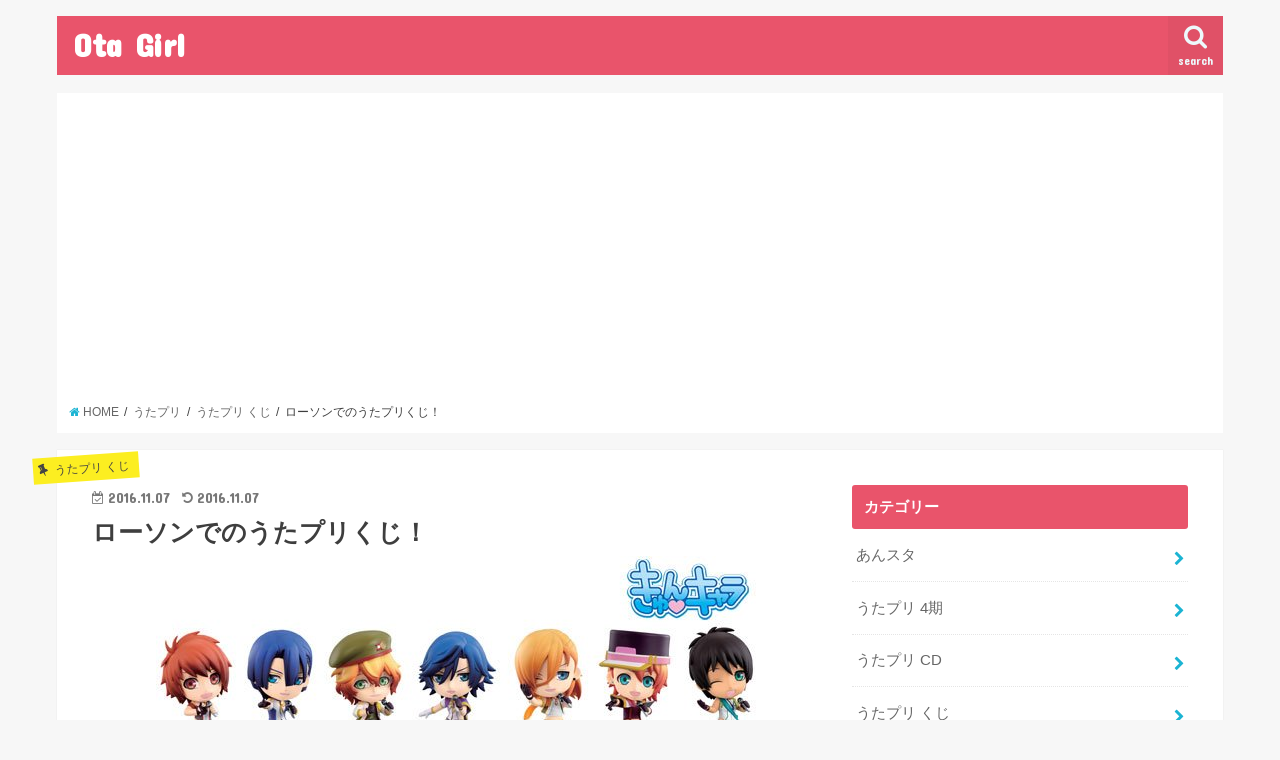

--- FILE ---
content_type: text/html; charset=UTF-8
request_url: http://otagirl.com/?p=705
body_size: 13576
content:
<!doctype html>
<!--[if lt IE 7]><html lang="ja" class="no-js lt-ie9 lt-ie8 lt-ie7"><![endif]-->
<!--[if (IE 7)&!(IEMobile)]><html lang="ja" class="no-js lt-ie9 lt-ie8"><![endif]-->
<!--[if (IE 8)&!(IEMobile)]><html lang="ja" class="no-js lt-ie9"><![endif]-->
<!--[if gt IE 8]><!--> <html lang="ja" class="no-js"><!--<![endif]-->

<head>
<meta charset="utf-8">
<meta http-equiv="X-UA-Compatible" content="IE=edge">
<title>  ローソンでのうたプリくじ！ | Ota Girl</title>
<meta name="HandheldFriendly" content="True">
<meta name="MobileOptimized" content="320">
<meta name="viewport" content="width=device-width, initial-scale=1"/>

<link rel="apple-touch-icon" href="http://otagirl.com/wp-content/themes/jstork/library/images/apple-touch-icon.png">
<link rel="icon" href="http://otagirl.com/wp-content/themes/jstork/library/images/favicon.png">

<link rel="pingback" href="http://otagirl.com/xmlrpc.php">

<!--[if IE]>
<link rel="shortcut icon" href="http://otagirl.com/wp-content/themes/jstork/library/images/favicon.ico">
<![endif]-->
<!--[if lt IE 9]>
<script src="//html5shiv.googlecode.com/svn/trunk/html5.js"></script>
<script src="//css3-mediaqueries-js.googlecode.com/svn/trunk/css3-mediaqueries.js"></script>
<![endif]-->

<!-- GAタグ -->
<script>
  (function(i,s,o,g,r,a,m){i['GoogleAnalyticsObject']=r;i[r]=i[r]||function(){
  (i[r].q=i[r].q||[]).push(arguments)},i[r].l=1*new Date();a=s.createElement(o),
  m=s.getElementsByTagName(o)[0];a.async=1;a.src=g;m.parentNode.insertBefore(a,m)
  })(window,document,'script','//www.google-analytics.com/analytics.js','ga');

  ga('create', 'UA-60028673-21', 'auto');
  ga('send', 'pageview');

</script>



<!-- All in One SEO Pack 2.3.10 by Michael Torbert of Semper Fi Web Design[-1,-1] -->
<meta name="keywords" itemprop="keywords" content="ローソン,うたプリ,くじ" />

<link rel="canonical" href="http://otagirl.com/?p=705" />
<!-- /all in one seo pack -->
<link rel='dns-prefetch' href='//s.w.org' />
<link rel="alternate" type="application/rss+xml" title="Ota Girl &raquo; フィード" href="http://otagirl.com/?feed=rss2" />
<link rel="alternate" type="application/rss+xml" title="Ota Girl &raquo; コメントフィード" href="http://otagirl.com/?feed=comments-rss2" />
<link rel="alternate" type="application/rss+xml" title="Ota Girl &raquo; ローソンでのうたプリくじ！ のコメントのフィード" href="http://otagirl.com/?feed=rss2&#038;p=705" />
		<script type="text/javascript">
			window._wpemojiSettings = {"baseUrl":"https:\/\/s.w.org\/images\/core\/emoji\/2\/72x72\/","ext":".png","svgUrl":"https:\/\/s.w.org\/images\/core\/emoji\/2\/svg\/","svgExt":".svg","source":{"concatemoji":"http:\/\/otagirl.com\/wp-includes\/js\/wp-emoji-release.min.js?ver=4.6.29"}};
			!function(e,o,t){var a,n,r;function i(e){var t=o.createElement("script");t.src=e,t.type="text/javascript",o.getElementsByTagName("head")[0].appendChild(t)}for(r=Array("simple","flag","unicode8","diversity","unicode9"),t.supports={everything:!0,everythingExceptFlag:!0},n=0;n<r.length;n++)t.supports[r[n]]=function(e){var t,a,n=o.createElement("canvas"),r=n.getContext&&n.getContext("2d"),i=String.fromCharCode;if(!r||!r.fillText)return!1;switch(r.textBaseline="top",r.font="600 32px Arial",e){case"flag":return(r.fillText(i(55356,56806,55356,56826),0,0),n.toDataURL().length<3e3)?!1:(r.clearRect(0,0,n.width,n.height),r.fillText(i(55356,57331,65039,8205,55356,57096),0,0),a=n.toDataURL(),r.clearRect(0,0,n.width,n.height),r.fillText(i(55356,57331,55356,57096),0,0),a!==n.toDataURL());case"diversity":return r.fillText(i(55356,57221),0,0),a=(t=r.getImageData(16,16,1,1).data)[0]+","+t[1]+","+t[2]+","+t[3],r.fillText(i(55356,57221,55356,57343),0,0),a!=(t=r.getImageData(16,16,1,1).data)[0]+","+t[1]+","+t[2]+","+t[3];case"simple":return r.fillText(i(55357,56835),0,0),0!==r.getImageData(16,16,1,1).data[0];case"unicode8":return r.fillText(i(55356,57135),0,0),0!==r.getImageData(16,16,1,1).data[0];case"unicode9":return r.fillText(i(55358,56631),0,0),0!==r.getImageData(16,16,1,1).data[0]}return!1}(r[n]),t.supports.everything=t.supports.everything&&t.supports[r[n]],"flag"!==r[n]&&(t.supports.everythingExceptFlag=t.supports.everythingExceptFlag&&t.supports[r[n]]);t.supports.everythingExceptFlag=t.supports.everythingExceptFlag&&!t.supports.flag,t.DOMReady=!1,t.readyCallback=function(){t.DOMReady=!0},t.supports.everything||(a=function(){t.readyCallback()},o.addEventListener?(o.addEventListener("DOMContentLoaded",a,!1),e.addEventListener("load",a,!1)):(e.attachEvent("onload",a),o.attachEvent("onreadystatechange",function(){"complete"===o.readyState&&t.readyCallback()})),(a=t.source||{}).concatemoji?i(a.concatemoji):a.wpemoji&&a.twemoji&&(i(a.twemoji),i(a.wpemoji)))}(window,document,window._wpemojiSettings);
		</script>
		<style type="text/css">
img.wp-smiley,
img.emoji {
	display: inline !important;
	border: none !important;
	box-shadow: none !important;
	height: 1em !important;
	width: 1em !important;
	margin: 0 .07em !important;
	vertical-align: -0.1em !important;
	background: none !important;
	padding: 0 !important;
}
</style>
<link rel='stylesheet' id='contact-form-7-css'  href='http://otagirl.com/wp-content/plugins/contact-form-7/includes/css/styles.css?ver=4.5.1' type='text/css' media='all' />
<link rel='stylesheet' id='toc-screen-css'  href='http://otagirl.com/wp-content/plugins/table-of-contents-plus/screen.min.css?ver=1509' type='text/css' media='all' />
<link rel='stylesheet' id='style-css'  href='http://otagirl.com/wp-content/themes/jstork/style.css?ver=4.6.29' type='text/css' media='all' />
<link rel='stylesheet' id='child-style-css'  href='http://otagirl.com/wp-content/themes/jstork_custom/style.css?ver=4.6.29' type='text/css' media='all' />
<link rel='stylesheet' id='slick-css'  href='http://otagirl.com/wp-content/themes/jstork/library/css/slick.css?ver=4.6.29' type='text/css' media='all' />
<link rel='stylesheet' id='shortcode-css'  href='http://otagirl.com/wp-content/themes/jstork/library/css/shortcode.css?ver=4.6.29' type='text/css' media='all' />
<link rel='stylesheet' id='remodal-css'  href='http://otagirl.com/wp-content/themes/jstork/library/css/remodal.css?ver=4.6.29' type='text/css' media='all' />
<script type='text/javascript' src='//ajax.googleapis.com/ajax/libs/jquery/1.12.2/jquery.min.js?ver=1.12.2'></script>
<link rel='https://api.w.org/' href='http://otagirl.com/?rest_route=/' />
<link rel="EditURI" type="application/rsd+xml" title="RSD" href="http://otagirl.com/xmlrpc.php?rsd" />
<link rel="wlwmanifest" type="application/wlwmanifest+xml" href="http://otagirl.com/wp-includes/wlwmanifest.xml" /> 
<link rel='prev' title='アイナナ メルヘン一番くじの内訳は！？' href='http://otagirl.com/?p=646' />
<link rel='next' title='アニメイトオンラインのうたプリくじ！' href='http://otagirl.com/?p=815' />

<link rel='shortlink' href='http://otagirl.com/?p=705' />
<link rel="alternate" type="application/json+oembed" href="http://otagirl.com/?rest_route=%2Foembed%2F1.0%2Fembed&#038;url=http%3A%2F%2Fotagirl.com%2F%3Fp%3D705" />
<link rel="alternate" type="text/xml+oembed" href="http://otagirl.com/?rest_route=%2Foembed%2F1.0%2Fembed&#038;url=http%3A%2F%2Fotagirl.com%2F%3Fp%3D705&#038;format=xml" />
<!-- Copyright protection script by daveligthart.com -->
<meta http-equiv="imagetoolbar" content="no">
<script language="Javascript">
/*<![CDATA[*/
document.oncontextmenu = function(){return false;};
/*]]>*/
</script>
<script type="text/javascript">
/*<![CDATA[*/
document.onselectstart=function(){
	if (event.srcElement.type != "text" && event.srcElement.type != "textarea" && event.srcElement.type != "password") {
		return false;
	}
	else {
	 	return true;
	}
};
if (window.sidebar) {
	document.onmousedown=function(e){
		var obj=e.target;
		if (obj.tagName.toUpperCase() == 'SELECT'
			|| obj.tagName.toUpperCase() == "INPUT" 
			|| obj.tagName.toUpperCase() == "TEXTAREA" 
			|| obj.tagName.toUpperCase() == "PASSWORD") {
			return true;
		}
		else {
			return false;
		}
	};
}
document.body.style.webkitTouchCallout='none';
/*]]>*/
</script>
<script type="text/javascript" language="JavaScript1.1">
/*<![CDATA[*/
if (parent.frames.length > 0) { top.location.replace(document.location); }
/*]]>*/
</script>
<script language="Javascript">
/*<![CDATA[*/
document.ondragstart = function(){return false;};
/*]]>*/
</script>
<style type="text/css">
<!—-
    * {
        -webkit-touch-callout: none;
        -webkit-user-select: none;
    }
     
    img {
	    -webkit-touch-callout: none;
        -webkit-user-select: none;
    }
-->
</style>
<!-- End Copyright protection script by daveligthart.com -->

<!-- Source hidden -->




















































































































































































































































































































































































































































































































































































































<!-- :-) -->
<style type="text/css">
body{color: #3E3E3E;}
a,#breadcrumb li a i{color: #1BB4D3;}
a:hover{color: #E69B9B;}
.article-footer .post-categories li a,.article-footer .tags a{  background: #1BB4D3;  border:1px solid #1BB4D3;}
.article-footer .tags a{color:#1BB4D3; background: none;}
.article-footer .post-categories li a:hover,.article-footer .tags a:hover{ background:#E69B9B;  border-color:#E69B9B;}
input[type="text"],input[type="password"],input[type="datetime"],input[type="datetime-local"],input[type="date"],input[type="month"],input[type="time"],input[type="week"],input[type="number"],input[type="email"],input[type="url"],input[type="search"],input[type="tel"],input[type="color"],select,textarea,.field { background-color: #ffffff;}
/*ヘッダー*/
.header{color: #ffffff;}
.header.bg,.header #inner-header,.menu-sp{background: #e9546b;}
#logo a{color: #ffffff;}
#g_nav .nav li a,.nav_btn,.menu-sp a,.menu-sp a,.menu-sp > ul:after{color: #edf9fc;}
#logo a:hover,.nav li a:hover,.nav_btn:hover{color:#eeeeee;}
@media only screen and (min-width: 768px) {
.nav > li > a:after{background: #edf9fc;}
.nav ul {background: #666666;}
#g_nav .nav li ul.sub-menu li a{color: #f7f7f7;}
}
@media only screen and (max-width: 1165px) {
.site_description{
background: #e9546b;
color: #ffffff;
}
}
/*メインエリア*/
#inner-content{background: #ffffff}
.top-post-list .post-list:before{background: #1BB4D3;}
.widget li a:after{color: #1BB4D3;}
/* 投稿ページ見出し */
.entry-content h2,.widgettitle{background: #e9546b; color: #ffffff;}
.entry-content h3{border-color: #e9546b;}
.h_boader .entry-content h2{border-color: #e9546b; color: #3E3E3E;}
.h_balloon .entry-content h2:after{border-top-color: #e9546b;}
/* リスト要素 */
.entry-content ul li:before{ background: #e9546b;}
.entry-content ol li:before{ background: #e9546b;}
/* カテゴリーラベル */
.post-list-card .post-list .eyecatch .cat-name,.top-post-list .post-list .eyecatch .cat-name,.byline .cat-name,.single .authorbox .author-newpost li .cat-name,.related-box li .cat-name,.carouselwrap .cat-name,.eyecatch .cat-name{background: #fcee21; color:  #444444;}
/* ランキングバッジ */
ul.wpp-list li a:before{background: #e9546b; color: #ffffff;}
/* アーカイブのボタン */
.readmore a{border:1px solid #1BB4D3;color:#1BB4D3;}
.readmore a:hover{background:#1BB4D3;color:#fff;}
/* ボタンの色 */
.btn-wrap a{background: #1BB4D3;border: 1px solid #1BB4D3;}
.btn-wrap a:hover{background: #E69B9B;border-color: #E69B9B;}
.btn-wrap.simple a{border:1px solid #1BB4D3;color:#1BB4D3;}
.btn-wrap.simple a:hover{background:#1BB4D3;}
/* コメント */
.blue-btn, .comment-reply-link, #submit { background-color: #1BB4D3; }
.blue-btn:hover, .comment-reply-link:hover, #submit:hover, .blue-btn:focus, .comment-reply-link:focus, #submit:focus {background-color: #E69B9B; }
/* サイドバー */
#sidebar1{color: #44444444;}
.widget a{text-decoration:none; color:#666666;}
.widget a:hover{color:#999999;}
/*フッター*/
#footer-top.bg,#footer-top .inner,.cta-inner{background-color: #666666; color: #CACACA;}
.footer a,#footer-top a{color: #f7f7f7;}
#footer-top .widgettitle{color: #CACACA;}
.footer.bg,.footer .inner {background-color: #666666;color: #CACACA;}
.footer-links li a:before{ color: #e9546b;}
/* ページネーション */
.pagination a, .pagination span,.page-links a{border-color: #1BB4D3; color: #1BB4D3;}
.pagination .current,.pagination .current:hover,.page-links ul > li > span{background-color: #1BB4D3; border-color: #1BB4D3;}
.pagination a:hover, .pagination a:focus,.page-links a:hover, .page-links a:focus{background-color: #1BB4D3; color: #fff;}
</style>

</head>

<body class="single single-post postid-705 single-format-standard">
<div id="container" class="  ">

<header class="header animated fadeIn  " role="banner">
<div id="inner-header" class="wrap cf">
<div id="logo" class="gf ">
<p class="h1 text"><a href="http://otagirl.com">Ota Girl</a></p>
</div>

<nav id="g_nav" role="navigation">
<a href="#searchbox" data-remodal-target="searchbox" class="nav_btn search_btn"><span class="text gf">search</span></a>

</nav>

<a href="#spnavi" data-remodal-target="spnavi" class="nav_btn"><span class="text gf">menu</span></a>


</div>
</header>


<div class="remodal" data-remodal-id="spnavi" data-remodal-options="hashTracking:false">
<button data-remodal-action="close" class="remodal-close"><span class="text gf">CLOSE</span></button>
<button data-remodal-action="close" class="remodal-close"><span class="text gf">CLOSE</span></button>
</div>



<div class="remodal searchbox" data-remodal-id="searchbox" data-remodal-options="hashTracking:false">
<div class="search cf"><dl><dt>キーワードで記事を検索</dt><dd><form role="search" method="get" id="searchform" class="searchform cf" action="http://otagirl.com/" >
		<input type="search" placeholder="検索する" value="" name="s" id="s" />
		<button type="submit" id="searchsubmit" ><i class="fa fa-search"></i></button>
		</form></dd></dl></div>
<button data-remodal-action="close" class="remodal-close"><span class="text gf">CLOSE</span></button>
</div>









<div id="breadcrumb" class="breadcrumb inner wrap cf"><ul itemscope itemtype="//data-vocabulary.org/Breadcrumb"><li><a href="http://otagirl.com/" itemprop="url"><i class="fa fa-home"></i><span itemprop="title"> HOME</span></a></li><li><a href="http://otagirl.com/?cat=4" itemprop="url"><span itemprop="title">うたプリ</span></a></li><li><a href="http://otagirl.com/?cat=14" itemprop="url"><span itemprop="title">うたプリ くじ</span></a></li><li>ローソンでのうたプリくじ！</li></ul></div>
<div id="content">
<div id="inner-content" class="wrap cf">

<main id="main" class="m-all t-all d-5of7 cf" role="main">
<article id="post-705" class="cf post-705 post type-post status-publish format-standard has-post-thumbnail hentry category-utapuri-kuji" role="article">
<header class="article-header entry-header">
<p class="byline entry-meta vcard cf">
<span class="cat-name cat-id-14">うたプリ くじ</span>

<time class="date gf entry-date ">2016.11.07</time>
<time class="date gf entry-date undo updated">2016.11.07</time><span class="writer name author"><span class="fn">matuak</span></span>
</p>

<h1 class="entry-title single-title" itemprop="headline" rel="bookmark">ローソンでのうたプリくじ！</h1>

<figure class="eyecatch">
<img width="600" height="220" src="http://otagirl.com/wp-content/uploads/2016/11/1400551552_1_4_be3b2d257587d2d1dcb2ffdba1345e6e.jpg" class="attachment-post-thumbnail size-post-thumbnail wp-post-image" alt="1400551552_1_4_be3b2d257587d2d1dcb2ffdba1345e6e" srcset="http://otagirl.com/wp-content/uploads/2016/11/1400551552_1_4_be3b2d257587d2d1dcb2ffdba1345e6e.jpg 600w, http://otagirl.com/wp-content/uploads/2016/11/1400551552_1_4_be3b2d257587d2d1dcb2ffdba1345e6e-300x110.jpg 300w" sizes="(max-width: 600px) 100vw, 600px" /></figure>
<div class="share short">
<div class="sns">
<ul class="clearfix">
<!--ツイートボタン-->
<li class="twitter"> 
<a target="blank" href="http://twitter.com/intent/tweet?url=http%3A%2F%2Fotagirl.com%2F%3Fp%3D705&text=%E3%83%AD%E3%83%BC%E3%82%BD%E3%83%B3%E3%81%A7%E3%81%AE%E3%81%86%E3%81%9F%E3%83%97%E3%83%AA%E3%81%8F%E3%81%98%EF%BC%81&tw_p=tweetbutton" onclick="window.open(this.href, 'tweetwindow', 'width=550, height=450,personalbar=0,toolbar=0,scrollbars=1,resizable=1'); return false;"><i class="fa fa-twitter"></i><span class="text">ツイート</span><span class="count"></span></a>
</li>

<!--Facebookボタン-->      
<li class="facebook">
<a href="http://www.facebook.com/sharer.php?src=bm&u=http%3A%2F%2Fotagirl.com%2F%3Fp%3D705&t=" onclick="javascript:window.open(this.href, '', 'menubar=no,toolbar=no,resizable=yes,scrollbars=yes,height=300,width=600');return false;"><i class="fa fa-facebook"></i>
<span class="text">シェア</span><span class="count"></span></a>
</li>

<!--はてブボタン-->  
<li class="hatebu">       
<a href="http://b.hatena.ne.jp/add?mode=confirm&url=http://otagirl.com/?p=705&title=%E3%83%AD%E3%83%BC%E3%82%BD%E3%83%B3%E3%81%A7%E3%81%AE%E3%81%86%E3%81%9F%E3%83%97%E3%83%AA%E3%81%8F%E3%81%98%EF%BC%81" onclick="window.open(this.href, 'HBwindow', 'width=600, height=400, menubar=no, toolbar=no, scrollbars=yes'); return false;" target="_blank"><span class="text">はてブ</span><span class="count"></span></a>
</li>

<!--Google+1ボタン-->
<li class="googleplus">
<a href="https://plusone.google.com/_/+1/confirm?hl=ja&url=http://otagirl.com/?p=705" onclick="window.open(this.href, 'window', 'width=550, height=450,personalbar=0,toolbar=0,scrollbars=1,resizable=1'); return false;" rel="tooltip" data-toggle="tooltip" data-placement="top" title="GooglePlusで共有"><i class="fa fa-google-plus"></i><span class="text">Google+</span><span class="count"></span></a>
</li>

<!--ポケットボタン-->      
<li class="pocket">
<a href="http://getpocket.com/edit?url=http://otagirl.com/?p=705&title=ローソンでのうたプリくじ！" onclick="window.open(this.href, 'FBwindow', 'width=550, height=350, menubar=no, toolbar=no, scrollbars=yes'); return false;"><i class="fa fa-get-pocket"></i><span class="text">Pocket</span><span class="count"></span></a></li>
</ul>
</div> 
</div></header>



<section class="entry-content cf">


<p>みなさん、くじ引きってやったことありますか？</p>
<p>よく小さい頃にやっていた人もいると思います！</p>
<p>ですが、今の時代、大人向けのくじもあり・・・</p>
<p>うたぷりのくじもあります！</p>
<p> </p>
<p>そして実は、身近にあるコンビニにも、うたプリくじが開始されることがあります！</p>
<p>身近にいけるコンビニで買い物のついでにくじができるなんて、とっても嬉しいですよね！</p>
<p>今回は、<span style="color: #ff0000"><strong>ローソンで販売された今までのうたプリくじ</strong></span>をお伝えします！</p>
<p> </p>
<div id="toc_container" class="no_bullets"><p class="toc_title">このページに書かれていることは…</p><ul class="toc_list"><li><a href="#_LOVE2000"><span class="toc_number toc_depth_1">1</span> 一番くじ うたの☆プリンスさまっ♪マジLOVE2000％</a><ul><li><a href="#i"><span class="toc_number toc_depth_2">1.1</span> 各賞一覧</a></li></ul></li><li><a href="#_LOVE20002"><span class="toc_number toc_depth_1">2</span> 一番くじ うたの☆プリンスさまっ♪マジLOVE2000％～第2弾～</a><ul><li><a href="#i-2"><span class="toc_number toc_depth_2">2.1</span> 各賞一覧</a></li></ul></li><li><a href="#i-3"><span class="toc_number toc_depth_1">3</span> うたプリ×ローソンのコラボキャンペーン</a><ul><li><a href="#i-4"><span class="toc_number toc_depth_2">3.1</span> オリジナル商品</a></li><li><a href="#i-5"><span class="toc_number toc_depth_2">3.2</span> オリジナルお菓子</a></li></ul></li></ul></div>
<div class="otagi-post-content" id="otagi-1593291197"><br><br><br>
<center>
スポンサーリンク
<br><br>
<script async src="//pagead2.googlesyndication.com/pagead/js/adsbygoogle.js"></script>
<!-- OtaGirl -->
<ins class="adsbygoogle" style="display:inline-block;width:300px;height:250px" data-ad-client="ca-pub-7335638328862252" data-ad-slot="8147429786"></ins>
<script>
(adsbygoogle = window.adsbygoogle || []).push({});
</script>
</center>
<br><br><br></div><h2><span id="_LOVE2000">一番くじ うたの☆プリンスさまっ♪マジLOVE2000％</span></h2>
<img class="alignnone size-full wp-image-805" src="http://otagirl.com/wp-content/uploads/2016/11/1400551552_1_4_be3b2d257587d2d1dcb2ffdba1345e6e.jpg" alt="1400551552_1_4_be3b2d257587d2d1dcb2ffdba1345e6e" width="600" height="220" srcset="http://otagirl.com/wp-content/uploads/2016/11/1400551552_1_4_be3b2d257587d2d1dcb2ffdba1345e6e.jpg 600w, http://otagirl.com/wp-content/uploads/2016/11/1400551552_1_4_be3b2d257587d2d1dcb2ffdba1345e6e-300x110.jpg 300w" sizes="(max-width: 600px) 100vw, 600px">
<p><span style="font-size: 8pt">出典：http://img.animate.tv/</span></p>
<p> </p>
<p>こちらは、<span style="color: #ff0000"><strong>アニメ２期マジLOVE2000%のくじの第１段</strong></span>です！</p>
<p> </p>
<p>・発売日 2014年07月上旬</p>
<p>・価格：1回600円（税込）</p>
<p>・取扱店：関東地域の一部のローソン、アニメイト、書店、ゲームセンターなど</p>
<p>※店舗によって、お取り扱いの無い店舗・発売時期の異なる店舗もありますのでご了承ください。</p>
<p> </p>
<p>こちらのくじのメインはきゅんキャラです！</p>
<p> </p>
<h3><span id="i">各賞一覧</span></h3>
<p>A賞 一十木音也 きゅんキャラ</p>
<p>B賞 聖川真斗 きゅんキャラ</p>
<p>C賞 四ノ宮那月 きゅんキャラ</p>
<p>D賞 一ノ瀬トキヤ きゅんキャラ</p>
<p>E賞 神宮寺レン きゅんキャラ</p>
<p>F賞 来栖翔 きゅんキャラ</p>
<p>G賞 愛島セシル きゅんキャラ</p>
<p>H賞 グラス</p>
<p>I賞 イニシャルストラップ</p>
<p>J賞 ラバーピンズセット</p>
<p> </p>
<p>A～G賞まで、全部きゅんキャラです！</p>
<p>どの賞があたってもいいですよね！</p>
<p>どのプリンスのきゅんキャラもとても可愛いです！</p>
<p>ですがやはり、うたプリファンは自分の推しのプリンスを当てるために、たくさんくじを引く人も多いでしょう！</p>
<p> </p>
<p>そして、こちらのラストワン賞は・・・</p>
<p>七海春歌ちゃんのきゅんキャラです！！！</p>
<p>これは、春歌ちゃんファンはラストワン賞狙いですね！</p>
<p> </p>
<p> </p>
<div class="otagi-post-content-1" id="otagi-1047692454"><br><br><br>
<center>
スポンサーリンク
<br><br>
<script async src="//pagead2.googlesyndication.com/pagead/js/adsbygoogle.js"></script>
<!-- OtaGirl -->
<ins class="adsbygoogle" style="display:inline-block;width:300px;height:250px" data-ad-client="ca-pub-7335638328862252" data-ad-slot="8147429786"></ins>
<script>
(adsbygoogle = window.adsbygoogle || []).push({});
</script>
</center>
<br><br><br></div><h2><span id="_LOVE20002">一番くじ うたの☆プリンスさまっ♪マジLOVE2000％～第2弾～</span></h2>
<p><img class="alignnone size-full wp-image-711" src="http://otagirl.com/wp-content/uploads/2016/10/B5QhtvfCIAEfuoi.jpg" alt="b5qhtvfciaefuoi" width="600" height="424" srcset="http://otagirl.com/wp-content/uploads/2016/10/B5QhtvfCIAEfuoi.jpg 600w, http://otagirl.com/wp-content/uploads/2016/10/B5QhtvfCIAEfuoi-300x212.jpg 300w" sizes="(max-width: 600px) 100vw, 600px"><br>
<span style="font-size: 8pt">出典：<span style="font-size: 8pt">出典：https://pbs.twimg.com/</span></span></p>
<p> </p>
<p>こちらは、<span style="color: #ff0000"><strong>アニメ２期マジLOVE2000%のくじの第２段</strong></span>です！</p>
<p>前回の第１段は、ちびきゅんがめいでしたね！</p>
<p>今回のくじは、どのような内容なのでしょうか！？</p>
<p> </p>
<p>・発売日：2014年12月20日(土)より</p>
<p>・価格：1回620円（税込）</p>
<p>・取扱店：ローソン、書店、TSUTAYA、アニメイト、ゲームセンターなど</p>
<p>※店舗によって、お取り扱いの無い店舗・発売時期の異なる店舗もありますのでご了承ください。</p>
<p> </p>
<p> </p>
<h3><span id="i-2">各賞一覧</span></h3>
<p>A賞 ST☆RISH ブランケット</p>
<p>B賞 QUARTET NIGHT ブランケット</p>
<p>C賞 ビジュアライズボード</p>
<p>D賞 マルチポーチ</p>
<p>E賞 スタンドメモ</p>
<p>F賞 チャームキーホルダー</p>
<p>G賞 シャイニーポスター</p>
<p>ラストワン賞 スペシャルタペストリー</p>
<p> </p>
<p>今回は、ST☆RISHとQULTET NIGHTのグッズがメインですね！</p>
<p>景品はくじ引きオリジナルグッズですので、とてもレアです！</p>
<p>またラストワンの、スペシャルタペストリーはとっても豪華ですね！</p>
<p> </p>
<h2><span id="i-3">うたプリ×ローソンのコラボキャンペーン</span></h2>
<img class="alignnone size-full wp-image-802" src="http://otagirl.com/wp-content/uploads/2016/11/mv.jpg" alt="mv" width="735" height="457" srcset="http://otagirl.com/wp-content/uploads/2016/11/mv.jpg 735w, http://otagirl.com/wp-content/uploads/2016/11/mv-300x187.jpg 300w" sizes="(max-width: 735px) 100vw, 735px">
<p><span style="font-size: 8pt">出典：http://www.lawson.co.jp/</span></p>
<p> </p>
<p>ローソンでは、くじ引きのほかにうたプリとローソンのキャンペーン商品なども販売することがあります！</p>
<p>そして、今年の秋に放送開始した4期、<span style="color: #ff0000"><strong>うたの☆プリンスさまっ♪ マジLOVEレジェンドスターとローソンのコラボキャンペーン</strong></span>が2016年8月23日に実施されました。</p>
<p>＊お菓子の発売は9月20日からでした。</p>
<p>このキャンペーンの内容は、キャンペーン期間中、ローソン限定オリジナル商品とオリジナルお菓子が販売されることです！！</p>
<p> </p>
<h3><span id="i-4">オリジナル商品</span></h3>
<p>・アクリルストラップ「全7種類」</p>
<p>価格556円＋税</p>
<p>・ポストカード付きホログラムポストカードセット「全7種類」</p>
<p>価格1111円＋税</p>
<p> </p>
<h3><span id="i-5">オリジナルお菓子</span></h3>
<p>・うたの☆プリンスさまっ♪レジェンドスター　キャラメルコーン</p>
<p>価格278円＋税</p>
<p> </p>
<p>このオリジナル商品とお菓子は、この期間中だけの限定発売です！</p>
<p>このキャンペーンが開始された日は、ものすごくローソンにはうたプリファンが殺到しました！</p>
<p>やはりうたプリファンなら、ローソンとうたプリのコラボ商品をGETしたいですよね！</p>
<p> </p>
<p>今回は、ローソンで販売されたうたプリくじと、ローソンとうたプリでコラボしたキャンペーンについてお伝えしました！</p>
<p>くじ引きは値段も600円くらいですので、気軽にできますよね！</p>
<p>600円でうたプリグッズが手に入るなんてすごくお得ですし、このくじははずれがないので、金銭面的にも優しいです(笑)</p>
<p>また、ローソンはくじ引きもそうですが、うたプリとローソンのオリジナル商品も発売されています！</p>
<p>うたプリファンにとっては、うたプリ色に染まるローソンはとても魅力的ですね！</p>
<p>是非、うたプリのくじが販売開始した情報を手に入れたら、身近に行けるコンビニのローソンを覗いてみてください！</p>

<div class="otagi-%e8%a8%98%e4%ba%8b%e4%b8%8b" id="otagi-668270925"><br><br><br>
<center>
スポンサーリンク
<br><br>
<script async src="//pagead2.googlesyndication.com/pagead/js/adsbygoogle.js"></script>
<!-- OtaGirl -->
<ins class="adsbygoogle" style="display:inline-block;width:300px;height:250px" data-ad-client="ca-pub-7335638328862252" data-ad-slot="8147429786"></ins>
<script>
(adsbygoogle = window.adsbygoogle || []).push({});
</script>
</center>
<br><br><br></div>


</section>


<footer class="article-footer">
<ul class="post-categories">
	<li><a href="http://otagirl.com/?cat=14" rel="category">うたプリ くじ</a></li></ul></footer>




<div class="sharewrap wow animated fadeIn" data-wow-delay="0.5s">

<div class="share">
<div class="sns">
<ul class="clearfix">
<!--ツイートボタン-->
<li class="twitter"> 
<a target="blank" href="http://twitter.com/intent/tweet?url=http%3A%2F%2Fotagirl.com%2F%3Fp%3D705&text=%E3%83%AD%E3%83%BC%E3%82%BD%E3%83%B3%E3%81%A7%E3%81%AE%E3%81%86%E3%81%9F%E3%83%97%E3%83%AA%E3%81%8F%E3%81%98%EF%BC%81&tw_p=tweetbutton" onclick="window.open(this.href, 'tweetwindow', 'width=550, height=450,personalbar=0,toolbar=0,scrollbars=1,resizable=1'); return false;"><i class="fa fa-twitter"></i><span class="text">ツイート</span><span class="count"></span></a>
</li>

<!--Facebookボタン-->      
<li class="facebook">
<a href="http://www.facebook.com/sharer.php?src=bm&u=http%3A%2F%2Fotagirl.com%2F%3Fp%3D705&t=%E3%83%AD%E3%83%BC%E3%82%BD%E3%83%B3%E3%81%A7%E3%81%AE%E3%81%86%E3%81%9F%E3%83%97%E3%83%AA%E3%81%8F%E3%81%98%EF%BC%81" onclick="javascript:window.open(this.href, '', 'menubar=no,toolbar=no,resizable=yes,scrollbars=yes,height=300,width=600');return false;"><i class="fa fa-facebook"></i>
<span class="text">シェア</span><span class="count"></span></a>
</li>

<!--はてブボタン-->  
<li class="hatebu">       
<a href="http://b.hatena.ne.jp/add?mode=confirm&url=http://otagirl.com/?p=705&title=%E3%83%AD%E3%83%BC%E3%82%BD%E3%83%B3%E3%81%A7%E3%81%AE%E3%81%86%E3%81%9F%E3%83%97%E3%83%AA%E3%81%8F%E3%81%98%EF%BC%81" onclick="window.open(this.href, 'HBwindow', 'width=600, height=400, menubar=no, toolbar=no, scrollbars=yes'); return false;" target="_blank"><span class="text">はてブ</span><span class="count"></span></a>
</li>

<!--Google+1ボタン-->
<li class="googleplus">
<a href="https://plusone.google.com/_/+1/confirm?hl=ja&url=http://otagirl.com/?p=705" onclick="window.open(this.href, 'window', 'width=550, height=450,personalbar=0,toolbar=0,scrollbars=1,resizable=1'); return false;" rel="tooltip" data-toggle="tooltip" data-placement="top" title="GooglePlusで共有"><i class="fa fa-google-plus"></i><span class="text">Google+</span><span class="count"></span></a>
</li>

<!--ポケットボタン-->      
<li class="pocket">
<a href="http://getpocket.com/edit?url=http://otagirl.com/?p=705&title=ローソンでのうたプリくじ！" onclick="window.open(this.href, 'FBwindow', 'width=550, height=350, menubar=no, toolbar=no, scrollbars=yes'); return false;"><i class="fa fa-get-pocket"></i><span class="text">Pocket</span><span class="count"></span></a></li>

<!--feedlyボタン-->
<li class="feedly">
<a href="http://feedly.com/index.html#subscription%2Ffeed%2Fhttp%3A%2F%2Fotagirl.com%2Ffeed%2F"  target="blank"><i class="fa fa-rss"></i><span class="text">feedly</span><span class="count"></span></a></li>    
</ul>
</div>
</div></div>




				<div id="respond" class="comment-respond">
			<h3 id="reply-title" class="comment-reply-title">コメントを残す <small><a rel="nofollow" id="cancel-comment-reply-link" href="/?p=705#respond" style="display:none;">コメントをキャンセル</a></small></h3>				<form action="http://otagirl.com/wp-comments-post.php" method="post" id="commentform" class="comment-form" novalidate>
					<p class="comment-notes"><span id="email-notes">メールアドレスが公開されることはありません。</span> <span class="required">*</span> が付いている欄は必須項目です</p><p class="comment-form-comment"><label for="comment">コメント</label> <textarea id="comment" name="comment" cols="45" rows="8" maxlength="65525" aria-required="true" required="required"></textarea></p><p class="comment-form-author"><label for="author">名前 <span class="required">*</span></label> <input id="author" name="author" type="text" value="" size="30" maxlength="245" aria-required='true' required='required' /></p>
<p class="comment-form-email"><label for="email">メール <span class="required">*</span></label> <input id="email" name="email" type="email" value="" size="30" maxlength="100" aria-describedby="email-notes" aria-required='true' required='required' /></p>
<p class="comment-form-url"><label for="url">サイト</label> <input id="url" name="url" type="url" value="" size="30" maxlength="200" /></p>
<p class="form-submit"><input name="submit" type="submit" id="submit" class="submit" value="コメントを送信" /> <input type='hidden' name='comment_post_ID' value='705' id='comment_post_ID' />
<input type='hidden' name='comment_parent' id='comment_parent' value='0' />
</p><p style="display: none;"><input type="hidden" id="akismet_comment_nonce" name="akismet_comment_nonce" value="9f446bf813" /></p><p style="display: none;"><input type="hidden" id="ak_js" name="ak_js" value="95"/></p>				</form>
					</div><!-- #respond -->
		
</article>

<div class="np-post">
<div class="navigation">
<div class="prev np-post-list">
<a href="http://otagirl.com/?p=815" class="cf">
<figure class="eyecatch"><img width="150" height="150" src="http://otagirl.com/wp-content/uploads/2016/11/01870-00209-00012-150x150.jpg" class="attachment-thumbnail size-thumbnail wp-post-image" alt="01870-00209-00012" /></figure>
<span class="ttl">アニメイトオンラインのうたプリくじ！</span>
</a>
</div>

<div class="next np-post-list">
<a href="http://otagirl.com/?p=646" class="cf">
<span class="ttl">アイナナ メルヘン一番くじの内訳は！？</span>
<figure class="eyecatch"><img width="150" height="147" src="http://otagirl.com/wp-content/uploads/2016/10/ainana-ichibankuji-1-150x147.jpg" class="attachment-thumbnail size-thumbnail wp-post-image" alt="ainana-ichibankuji" /></figure>
</a>
</div>
</div>
</div>

  <div class="related-box original-related wow animated fadeIn cf">
    <div class="inbox">
	    <h2 class="related-h h_ttl"><span class="gf">RECOMMEND</span>こちらの記事も人気です。</h2>
		    <div class="related-post">
				<ul class="related-list cf">

  	        <li class="" rel="bookmark" title="アニメイトオンラインのうたプリくじ！">
		        <a href="http://otagirl.com/?p=815" rel=\"bookmark" title="アニメイトオンラインのうたプリくじ！" class="title">
		        	<figure class="eyecatch">
	        	                <img width="300" height="200" src="http://otagirl.com/wp-content/uploads/2016/11/01870-00209-00012-300x200.jpg" class="attachment-post-thum size-post-thum wp-post-image" alt="01870-00209-00012" />	        	        		<span class="cat-name">うたプリ くじ</span>
		            </figure>
					<time class="date gf">2016.11.8</time>
					<h3 class="ttl">
						アニメイトオンラインのうたプリくじ！					</h3>
				</a>
	        </li>
  	        <li class="" rel="bookmark" title="うたプリくじのシャニスト限定とは？">
		        <a href="http://otagirl.com/?p=814" rel=\"bookmark" title="うたプリくじのシャニスト限定とは？" class="title">
		        	<figure class="eyecatch">
	        	                <img width="300" height="200" src="http://otagirl.com/wp-content/uploads/2016/11/o0800045013399032020-300x200.jpg" class="attachment-post-thum size-post-thum wp-post-image" alt="o0800045013399032020" />	        	        		<span class="cat-name">うたプリ くじ</span>
		            </figure>
					<time class="date gf">2016.11.9</time>
					<h3 class="ttl">
						うたプリくじのシャニスト限定とは？					</h3>
				</a>
	        </li>
  	        <li class="" rel="bookmark" title="TSUTAYAでのうたプリくじ！">
		        <a href="http://otagirl.com/?p=707" rel=\"bookmark" title="TSUTAYAでのうたプリくじ！" class="title">
		        	<figure class="eyecatch">
	        	                <img width="300" height="200" src="http://otagirl.com/wp-content/uploads/2016/10/4da5b98cc61bd9595984552e0912c4b2-300x200.jpg" class="attachment-post-thum size-post-thum wp-post-image" alt="OLYMPUS DIGITAL CAMERA" />	        	        		<span class="cat-name">うたプリ くじ</span>
		            </figure>
					<time class="date gf">2016.11.6</time>
					<h3 class="ttl">
						TSUTAYAでのうたプリくじ！					</h3>
				</a>
	        </li>
  	        <li class="" rel="bookmark" title="うたプリくじの内訳について！">
		        <a href="http://otagirl.com/?p=869" rel=\"bookmark" title="うたプリくじの内訳について！" class="title">
		        	<figure class="eyecatch">
	        	                <img width="300" height="200" src="http://otagirl.com/wp-content/uploads/2016/10/B5QhtvfCIAEfuoi-300x200.jpg" class="attachment-post-thum size-post-thum wp-post-image" alt="b5qhtvfciaefuoi" />	        	        		<span class="cat-name">うたプリ くじ</span>
		            </figure>
					<time class="date gf">2016.11.10</time>
					<h3 class="ttl">
						うたプリくじの内訳について！					</h3>
				</a>
	        </li>
  
  			</ul>
	    </div>
    </div>
</div>
  
<div class="authorbox wow animated fadeIn" data-wow-delay="0.5s">
</div>
</main>
<div id="sidebar1" class="sidebar m-all t-all d-2of7 cf" role="complementary">

<div id="categories-2" class="widget widget_categories"><h4 class="widgettitle"><span>カテゴリー</span></h4>		<ul>
	<li class="cat-item cat-item-23"><a href="http://otagirl.com/?cat=23" >あんスタ</a>
</li>
	<li class="cat-item cat-item-9"><a href="http://otagirl.com/?cat=9" >うたプリ 4期</a>
</li>
	<li class="cat-item cat-item-5"><a href="http://otagirl.com/?cat=5" >うたプリ CD</a>
</li>
	<li class="cat-item cat-item-14"><a href="http://otagirl.com/?cat=14" >うたプリ くじ</a>
</li>
	<li class="cat-item cat-item-13"><a href="http://otagirl.com/?cat=13" >うたプリ くま</a>
</li>
	<li class="cat-item cat-item-22"><a href="http://otagirl.com/?cat=22" >うたプリ グッズ</a>
</li>
	<li class="cat-item cat-item-11"><a href="http://otagirl.com/?cat=11" >うたプリ ライブ</a>
</li>
	<li class="cat-item cat-item-12"><a href="http://otagirl.com/?cat=12" >うたプリ 声優</a>
</li>
	<li class="cat-item cat-item-3"><a href="http://otagirl.com/?cat=3" >アイナナ あいことば</a>
</li>
	<li class="cat-item cat-item-19"><a href="http://otagirl.com/?cat=19" >アイナナ 一番くじ</a>
</li>
	<li class="cat-item cat-item-38"><a href="http://otagirl.com/?cat=38" >カミュ</a>
</li>
	<li class="cat-item cat-item-56"><a href="http://otagirl.com/?cat=56" >シャイニング早乙女</a>
</li>
	<li class="cat-item cat-item-51"><a href="http://otagirl.com/?cat=51" >デレステ SR</a>
</li>
	<li class="cat-item cat-item-50"><a href="http://otagirl.com/?cat=50" >デレステ SSR</a>
</li>
	<li class="cat-item cat-item-36"><a href="http://otagirl.com/?cat=36" >デレステ ガチャ（ガシャ）</a>
</li>
	<li class="cat-item cat-item-35"><a href="http://otagirl.com/?cat=35" >デレステ リセマラ</a>
</li>
	<li class="cat-item cat-item-40"><a href="http://otagirl.com/?cat=40" >デレステ ルーム</a>
</li>
	<li class="cat-item cat-item-41"><a href="http://otagirl.com/?cat=41" >デレステ 引き継ぎ</a>
</li>
	<li class="cat-item cat-item-31"><a href="http://otagirl.com/?cat=31" >一ノ瀬トキヤ</a>
</li>
	<li class="cat-item cat-item-32"><a href="http://otagirl.com/?cat=32" >一十木音也</a>
</li>
	<li class="cat-item cat-item-24"><a href="http://otagirl.com/?cat=24" >九条天</a>
</li>
	<li class="cat-item cat-item-37"><a href="http://otagirl.com/?cat=37" >二階堂大和</a>
</li>
	<li class="cat-item cat-item-20"><a href="http://otagirl.com/?cat=20" >八乙女楽</a>
</li>
	<li class="cat-item cat-item-18"><a href="http://otagirl.com/?cat=18" >刀剣乱舞 極</a>
</li>
	<li class="cat-item cat-item-27"><a href="http://otagirl.com/?cat=27" >和泉一織</a>
</li>
	<li class="cat-item cat-item-26"><a href="http://otagirl.com/?cat=26" >和泉三月</a>
</li>
	<li class="cat-item cat-item-49"><a href="http://otagirl.com/?cat=49" >四ノ宮那月</a>
</li>
	<li class="cat-item cat-item-29"><a href="http://otagirl.com/?cat=29" >四葉環</a>
</li>
	<li class="cat-item cat-item-21"><a href="http://otagirl.com/?cat=21" >夢100</a>
</li>
	<li class="cat-item cat-item-33"><a href="http://otagirl.com/?cat=33" >寿嶺二</a>
</li>
	<li class="cat-item cat-item-52"><a href="http://otagirl.com/?cat=52" >愛島セシル</a>
</li>
	<li class="cat-item cat-item-53"><a href="http://otagirl.com/?cat=53" >日向龍也</a>
</li>
	<li class="cat-item cat-item-58"><a href="http://otagirl.com/?cat=58" >月宮林檎</a>
</li>
	<li class="cat-item cat-item-28"><a href="http://otagirl.com/?cat=28" >来栖翔</a>
</li>
	<li class="cat-item cat-item-57"><a href="http://otagirl.com/?cat=57" >来栖薫</a>
</li>
	<li class="cat-item cat-item-59"><a href="http://otagirl.com/?cat=59" >渋谷友千香</a>
</li>
	<li class="cat-item cat-item-39"><a href="http://otagirl.com/?cat=39" >神宮寺レン</a>
</li>
	<li class="cat-item cat-item-25"><a href="http://otagirl.com/?cat=25" >美風藍</a>
</li>
	<li class="cat-item cat-item-48"><a href="http://otagirl.com/?cat=48" >聖川真斗</a>
</li>
	<li class="cat-item cat-item-6"><a href="http://otagirl.com/?cat=6" >逢坂壮五</a>
</li>
	<li class="cat-item cat-item-30"><a href="http://otagirl.com/?cat=30" >黒崎蘭丸</a>
</li>
		</ul>
</div><div id="recent-posts-2" class="widget widget_recent_entries"><h4 class="widgettitle"><span>最近の投稿</span></h4>			<ul>
								
				<li class="cf">
					<a class="cf" href="http://otagirl.com/?p=5255" title="渋谷友千香のコスプレでの衣装・メイク・ウィッグは？">
						渋谷友千香のコスプレでの衣装・メイク・ウィッグは？						<span class="date gf">2017.04.23</span>
					</a>
				</li>
								
				<li class="cf">
					<a class="cf" href="http://otagirl.com/?p=5251" title="渋谷友千香の誕生日は？　">
						渋谷友千香の誕生日は？　						<span class="date gf">2017.04.22</span>
					</a>
				</li>
								
				<li class="cf">
					<a class="cf" href="http://otagirl.com/?p=5219" title="渋谷友千香の私服は？">
						渋谷友千香の私服は？						<span class="date gf">2017.04.19</span>
					</a>
				</li>
								
				<li class="cf">
					<a class="cf" href="http://otagirl.com/?p=5242" title="渋谷友千香の声優は？">
						渋谷友千香の声優は？						<span class="date gf">2017.04.18</span>
					</a>
				</li>
								
				<li class="cf">
					<a class="cf" href="http://otagirl.com/?p=5151" title="月宮林檎の私服は？">
						月宮林檎の私服は？						<span class="date gf">2017.04.16</span>
					</a>
				</li>
							</ul>
			 
			</div><div id="search-2" class="widget widget_search"><form role="search" method="get" id="searchform" class="searchform cf" action="http://otagirl.com/" >
		<input type="search" placeholder="検索する" value="" name="s" id="s" />
		<button type="submit" id="searchsubmit" ><i class="fa fa-search"></i></button>
		</form></div>


</div></div>
</div>
<div id="page-top">
	<a href="#header" title="ページトップへ"><i class="fa fa-chevron-up"></i></a>
</div>
<div id="footer-top" class="wow animated fadeIn cf ">
	<div class="inner wrap cf">
						
				
					</div>
</div>

<footer id="footer" class="footer " role="contentinfo">
	<div id="inner-footer" class="inner wrap cf">
		<nav role="navigation">
					</nav>
		<p class="source-org copyright">&copy;Copyright2026 <a href="http://otagirl.com" rel="nofollow">Ota Girl</a>.All Rights Reserved.</p>
	</div>
</footer>
</div>
<script type='text/javascript' src='http://otagirl.com/wp-content/plugins/akismet/_inc/form.js?ver=3.1.11'></script>
<script type='text/javascript' src='http://otagirl.com/wp-content/plugins/contact-form-7/includes/js/jquery.form.min.js?ver=3.51.0-2014.06.20'></script>
<script type='text/javascript'>
/* <![CDATA[ */
var _wpcf7 = {"loaderUrl":"http:\/\/otagirl.com\/wp-content\/plugins\/contact-form-7\/images\/ajax-loader.gif","recaptcha":{"messages":{"empty":"\u3042\u306a\u305f\u304c\u30ed\u30dc\u30c3\u30c8\u3067\u306f\u306a\u3044\u3053\u3068\u3092\u8a3c\u660e\u3057\u3066\u304f\u3060\u3055\u3044\u3002"}},"sending":"\u9001\u4fe1\u4e2d ..."};
/* ]]> */
</script>
<script type='text/javascript' src='http://otagirl.com/wp-content/plugins/contact-form-7/includes/js/scripts.js?ver=4.5.1'></script>
<script type='text/javascript' src='http://otagirl.com/wp-content/plugins/table-of-contents-plus/front.min.js?ver=1509'></script>
<script type='text/javascript' src='http://otagirl.com/wp-content/themes/jstork/library/js/libs/slick.min.js?ver=1.5.9'></script>
<script type='text/javascript' src='http://otagirl.com/wp-content/themes/jstork/library/js/libs/remodal.js?ver=1.0.0'></script>
<script type='text/javascript' src='http://otagirl.com/wp-content/themes/jstork/library/js/libs/masonry.pkgd.min.js?ver=4.0.0'></script>
<script type='text/javascript' src='http://otagirl.com/wp-includes/js/imagesloaded.min.js?ver=3.2.0'></script>
<script type='text/javascript' src='http://otagirl.com/wp-content/themes/jstork/library/js/scripts.js?ver=4.6.29'></script>
<script type='text/javascript' src='http://otagirl.com/wp-content/themes/jstork/library/js/libs/modernizr.custom.min.js?ver=2.5.3'></script>
<script type='text/javascript' src='http://otagirl.com/wp-includes/js/wp-embed.min.js?ver=4.6.29'></script>
</body>
</html>

--- FILE ---
content_type: text/html; charset=utf-8
request_url: https://www.google.com/recaptcha/api2/aframe
body_size: 268
content:
<!DOCTYPE HTML><html><head><meta http-equiv="content-type" content="text/html; charset=UTF-8"></head><body><script nonce="Onl4NCPWLA8ATmx0TiL83Q">/** Anti-fraud and anti-abuse applications only. See google.com/recaptcha */ try{var clients={'sodar':'https://pagead2.googlesyndication.com/pagead/sodar?'};window.addEventListener("message",function(a){try{if(a.source===window.parent){var b=JSON.parse(a.data);var c=clients[b['id']];if(c){var d=document.createElement('img');d.src=c+b['params']+'&rc='+(localStorage.getItem("rc::a")?sessionStorage.getItem("rc::b"):"");window.document.body.appendChild(d);sessionStorage.setItem("rc::e",parseInt(sessionStorage.getItem("rc::e")||0)+1);localStorage.setItem("rc::h",'1769192559566');}}}catch(b){}});window.parent.postMessage("_grecaptcha_ready", "*");}catch(b){}</script></body></html>

--- FILE ---
content_type: text/plain
request_url: https://www.google-analytics.com/j/collect?v=1&_v=j102&a=468604682&t=pageview&_s=1&dl=http%3A%2F%2Fotagirl.com%2F%3Fp%3D705&ul=en-us%40posix&dt=%E3%83%AD%E3%83%BC%E3%82%BD%E3%83%B3%E3%81%A7%E3%81%AE%E3%81%86%E3%81%9F%E3%83%97%E3%83%AA%E3%81%8F%E3%81%98%EF%BC%81%20%7C%20Ota%20Girl&sr=1280x720&vp=1280x720&_u=IEBAAEABAAAAACAAI~&jid=1925702326&gjid=1920079926&cid=618103725.1769192558&tid=UA-60028673-21&_gid=974825194.1769192558&_r=1&_slc=1&z=1402340762
body_size: -284
content:
2,cG-XM49N71E4M